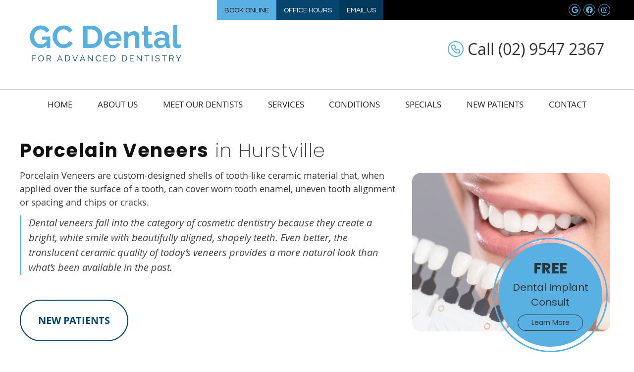

--- FILE ---
content_type: text/html; charset=UTF-8
request_url: https://www.gcdental.com.au/porcelain-veneers/
body_size: 11635
content:
<!DOCTYPE html>
<html xmlns:fb="https://ogp.me/ns/fb#" xml:lang="en-au" lang="en-au">
	<head>
		<title>Porcelain Veneers Hurstville NSW | GC Dental</title>
		<meta charset="utf-8">
		<meta name="viewport" content="initial-scale=1.0,width=device-width" />
		<meta property="og:type" content="website" /><meta name="description" content="Our team is proud to offer focused, gentle and custom porcelain veneers in Hurstville. Find out if you&#039;re a candidate today by calling us for a consultation at (02) 9547 2367." /><link rel="canonical" href="https://www.gcdental.com.au/porcelain-veneers/" /><meta property="og:image" content="https://doc.vortala.com/childsites/uploads/4154/files/sq-logo1.jpg" /><meta property="og:image:width" content="250" /><meta property="og:image:height" content="250" /><meta property="og:url" content="https://www.gcdental.com.au/porcelain-veneers/" /><meta property="og:title" content="Porcelain Veneers Hurstville NSW | GC Dental" /><meta property="og:description" content="Our team is proud to offer focused, gentle and custom porcelain veneers in Hurstville. Find out if you&amp;#039;re a candidate today by calling us for a consultation at (02) 9547 2367." />
		<link rel="alternate" type="application/rss+xml" title="GC Dental » Feed" href="https://doc.vortala.com/gen/blogs-4248-feed.xml" />
		<link rel="icon" type="image/png" href="https://doc.vortala.com/childsites/uploads/4154/files/GC-Dental-Favicon-2.png" />
		<link rel="stylesheet" type="text/css" href="https://doc.vortala.com/childsites/static/4154/_style-1768369651.css" integrity="sha384-NYJSsEf7FEMZPcWlsU8b3Oc+9t4vqvIpQ0osZXP2bfuYtwcWvROri8GmCZW7IkL9" crossorigin="anonymous" />
		<script defer type="text/javascript" src="https://doc.vortala.com/childsites/static/4154/_script-1768369651.js" integrity="sha384-Ru5j16HbsQY8Ti4llkiLmoihS7FYklpG+3dBxZXRwj2q/lrCvFEvZ1Z5JoBHmvn7" crossorigin="anonymous"></script>
 		<script type="application/ld+json"> {
	"@context": "https://schema.org",
	"@type": "Dentist",
	"address": {
		"@type": "PostalAddress",
	    "addressLocality": "South Hurstville",
	    "addressRegion": "NSW",
	    "postalCode":"2221",
	    "streetAddress": "902 King Georges Rd."
    },
	"description": "Hurstville Dentists Dr George Chammas and Dr Mita Dahal provide exceptional dentistry and offer an array of services. Schedule your appointment today!",
	"image": "https://doc.vortala.com/childsites/uploads/4154/files/Logo_june2025.png",
	"name": "GC Dental",
	"telephone": "(02) 9547 2367",
	"openingHoursSpecification": [{
						      "@type": "OpeningHoursSpecification",
						      "opens": "09:00",
						      "dayOfWeek":  "https://schema.org/Monday",
						      "closes": "17:00"
						    },{
						      "@type": "OpeningHoursSpecification",
						      "opens": "09:00",
						      "dayOfWeek":  "https://schema.org/Tuesday",
						      "closes": "17:00"
						    },{
						      "@type": "OpeningHoursSpecification",
						      "opens": "09:00",
						      "dayOfWeek":  "https://schema.org/Wednesday",
						      "closes": "17:00"
						    },{
						      "@type": "OpeningHoursSpecification",
						      "opens": "09:00",
						      "dayOfWeek":  "https://schema.org/Thursday",
						      "closes": "17:00"
						    },{
						      "@type": "OpeningHoursSpecification",
						      "opens": "09:00",
						      "dayOfWeek":  "https://schema.org/Friday",
						      "closes": "17:00"
						    },{
						      "@type": "OpeningHoursSpecification",
						      "opens": "09:00",
						      "dayOfWeek":  "https://schema.org/Saturday",
						      "closes": "13:00"
						    }],"geo": {
	    "@type": "GeoCoordinates",
	    "latitude": "-33.9799871",
	    "longitude": "151.107394"
    },"sameAs" : ["https://www.facebook.com/gcdentalhurstville/","https://www.google.com/maps?cid=3746912297414624886","https://www.instagram.com/drgcdental/"]}</script>
		<meta name="google-site-verification" content="RCoX4Jd89OMymjvEPQrSHb_OO4LKzrcUbjJZ6aCwFec" /><meta name="google-site-verification" content="QVHTByW4-NcCSDPfp_mC9fXdsGvbE8cWNayum2HzHCI" />
<link href="https://fonts.googleapis.com/css2?family=Poppins:ital,wght@0,100;0,200;0,300;0,400;0,500;0,600;0,700;0,800;0,900;1,100;1,200;1,300;1,400;1,500;1,600;1,700;1,800;1,900&family=Questrial&display=swap" rel="stylesheet">


<!-- Google Tag Manager ADDED BY SEO FOR PPC -->
<script>(function(w,d,s,l,i){w[l]=w[l]||[];w[l].push({'gtm.start':
new Date().getTime(),event:'gtm.js'});var f=d.getElementsByTagName(s)[0],
j=d.createElement(s),dl=l!='dataLayer'?'&l='+l:'';j.async=true;j.src=
'https://www.googletagmanager.com/gtm.js?id='+i+dl;f.parentNode.insertBefore(j,f);
})(window,document,'script','dataLayer','GTM-5XBGGZ5');</script>
<!-- End Google Tag Manager -->


<script>

function onPageLoad() {
    // Attach the event listener to the sliders
    document.querySelectorAll("#slider-btn1, #slider-btn2, #slider-btn3, #slider-btn4, #slider-btn5").forEach(function(element) {
      element.addEventListener("input", function(e) {
        var sliderPos = e.target.value;
        var sliderId = e.target.id
        var numberPattern = /\d+/;
        var index = sliderId.match(numberPattern)[0]

        var sliderContainerSelector = '#slider-' + index
        var foreground = document.querySelector(sliderContainerSelector + ' .foreground' )
        var sliderButton =  document.querySelector(sliderContainerSelector + ' .slider-button' )
        if (foreground && sliderButton) {
            foreground.style.width = sliderPos + '%'
            sliderButton.style.left = sliderPos + '%'
        }
      });
    });
  }
  // Attach the function to the window.onload event
  window.onload = onPageLoad;
</script>
<script>
jQuery(document).ready(function(){
jQuery("#hero-slider").flexslider({
animation: "fade",
controlNav: false,
directionNav: true
});
})

</script>
<script async src="https://www.googletagmanager.com/gtag/js?id=UA-205933631-1"></script><meta name="ppnum" content="5601" /><meta name="lastGen" content="01.14.2026 17:02:10" data-ts="1768410130" />
	</head>
	<body class="not-home page page-id-553 page-porcelain-veneers type-page layout-one-col">
	<div id='siteid' style="display:none;">4248</div>
		<!-- Google Tag Manager (noscript) Added by SEO -->
<noscript><iframe src="https://www.googletagmanager.com/ns.html?id=GTM-5XBGGZ5"
height="0" width="0" style="display:none;visibility:hidden"></iframe></noscript>
<!-- End Google Tag Manager (noscript) -->
		<a id="top"></a>
		<a href="#content" class="skip-to-content">Skip to content</a>
		<div class="nav nav-utility nav-sb_before sticky-top"><div class="utility_wrap"><ul><li class="utility_item custom_button_1 util_left"><a class="button " href="https://www.gcdental.com.au/contact-us/">Book Online</a></li><li class="utility_item office_hours util_left"><a class="button" href="#">Office Hours</a><div class="office_hours_popup" style="display:none;position:absolute;"><div class="up_arrow"></div><h3 class="office_hours-title">Office Hours</h3><div class="office_hours_small">	        <div class="headerDiv headerRow fullRow">	            <div class="wholeDayTitleCol">Day</div>	            <div class="wholeHoursTitleCol">Hours</div>	        </div><div class="monDiv even_day_row fullRow">                    <div class="dayCol">M</div>                    <div class="hoursCol">9:00 am - 5:00 pm</div>                </div><div class="tueDiv odd_day_row fullRow">                    <div class="dayCol">T</div>                    <div class="hoursCol">9:00 am - 5:00 pm</div>                </div><div class="wedDiv even_day_row fullRow">                    <div class="dayCol">W</div>                    <div class="hoursCol">9:00 am - 5:00 pm</div>                </div><div class="thuDiv odd_day_row fullRow">                    <div class="dayCol">T</div>                    <div class="hoursCol">9:00 am - 5:00 pm</div>                </div><div class="friDiv even_day_row fullRow">                    <div class="dayCol">F</div>                    <div class="hoursCol">9:00 am - 5:00 pm</div>                </div><div class="satDiv odd_day_row fullRow">                    <div class="dayCol">S</div>                    <div class="hoursCol">9:00 am - 1:00 pm</div>                </div><div class="footerDiv footerRow">        <div class="footerCol oh_phone"><span class="oh_phone_call">Call <a href="tel:(02)95472367">(02) 9547 2367 </a></span></div>    </div></div></div></li><li class="utility_item utility_email util_left"><a class="contact_practitioner-link button" title="Contact" href="#">Email Us</a></li><li class="utility_item utility_social util_right"><a class="google_social" href="https://www.google.com/maps?cid=3746912297414624886" target="_blank" style="text-indent:0;color:#59B1E3;"><span class="visuallyhidden">google social button</span><i class="fa-brands fa-google"></i></a><a class="facebook_social" href="https://www.facebook.com/gcdentalhurstville/" target="_blank" style="text-indent:0;color:#59B1E3;"><span class="visuallyhidden">facebook social button</span><i class="fa-brands fa-facebook"></i></a><a class="instagram_social" href="https://www.instagram.com/drgcdental/" target="_blank" style="text-indent:0;color:#59B1E3;"><span class="visuallyhidden">instagram social button</span><i class="fa-brands fa-instagram"></i></a></li><li class="utility_item phone util_right"><span class="phone_text"><i class="fal fa-phone-alt"></i> CALL</span> <a href="tel:(02) 9547 2367">(02) 9547 2367</a></li></ul></div></div><a class="sticky-button sticky-bottom-right" href="https://www.gcdental.com.au/dental-implants/" target=""><strong>FREE</strong> Dental Implant Consult <span>Learn More</span></a>
		<div id="containing_wrap">
			<div id="wrap">
				
				<div id="header_wrap"><div id="header">
					<div id="logo" class="left"><span id="site-title"><a href="/" title="Welcome to GC Dental"><img src="https://doc.vortala.com/childsites/uploads/4154/files/Logo_june2025.png" width="509" height="123" alt="GC Dental logo - Home" /><span id="blog-title">GC Dental</span></a></span></div>
					<div class="n-a-p"><i class="fa-light fa-circle-phone"></i> Call (02) 9547 2367</div>
				</div></div>
				<div title="Main Menu" id="dd-primary_nav"><a href="#"><i class="fa-solid fa-bars" aria-hidden="true"></i>Menu</a></div><div class="nav nav-primary nav-sb_after_header center_menu" title=""><ul id="primary_nav" class="menu"><li class="first menu-item menu-item-home"><a href="/">Home</a></li><li id="menu-item-13" class="menu-item menu-item-type-post_type menu-item-object-page menu-item-has-children menu-item-13"><a href="/about-us/">About Us</a>
<ul class="sub-menu">
	<li id="menu-item-1532" class="menu-item menu-item-type-post_type menu-item-object-page menu-item-1532"><a href="/careers/">Careers</a></li>
	<li id="menu-item-14" class="menu-item menu-item-type-post_type menu-item-object-page menu-item-14"><a href="/blog/">Blog</a></li>
</ul>
</li>
<li id="menu-item-619" class="menu-item menu-item-type-post_type menu-item-object-page menu-item-has-children menu-item-619"><a href="/meet-the-dentists/">Meet Our Dentists</a>
<ul class="sub-menu">
	<li id="menu-item-642" class="menu-item menu-item-type-post_type menu-item-object-page menu-item-642"><a href="/dr-george-chammas/">Dr George Chammas</a></li>
	<li id="menu-item-2788" class="menu-item menu-item-type-custom menu-item-object-custom menu-item-2788"><a href="https://www.gcdental.com.au/meet-the-dentists/#dr-mita-dahal">Dr Mita Dahal</a></li>
</ul>
</li>
<li id="menu-item-16" class="super-menu sm-1 menu-item menu-item-type-post_type menu-item-object-page current-menu-ancestor current_page_ancestor menu-item-has-children menu-item-16"><a href="/our-services/">Services</a>
<ul class="sub-menu">
	<li id="menu-item-1331" class="menu-item menu-item-type-custom menu-item-object-custom menu-item-has-children menu-item-1331"><a href="#">Column 1</a>
	<ul class="sub-menu">
		<li id="menu-item-627" class="menu-item menu-item-type-post_type menu-item-object-page menu-item-has-children menu-item-627"><a href="/general-dentistry/">General Dentistry</a>
		<ul class="sub-menu">
			<li id="menu-item-628" class="menu-item menu-item-type-post_type menu-item-object-page menu-item-628"><a href="/dental-hygiene-and-exams/">Check-up and Cleans</a></li>
			<li id="menu-item-629" class="menu-item menu-item-type-post_type menu-item-object-page menu-item-629"><a href="/childrens-dentistry/">Children's Dentistry</a></li>
			<li id="menu-item-630" class="menu-item menu-item-type-post_type menu-item-object-page menu-item-630"><a href="/emergency-dentistry/">Emergency Dentistry</a></li>
			<li id="menu-item-2321" class="menu-item menu-item-type-post_type menu-item-object-page menu-item-2321"><a href="/dental-fillings/">Dental Fillings</a></li>
			<li id="menu-item-2322" class="menu-item menu-item-type-post_type menu-item-object-page menu-item-2322"><a href="/periodontal-disease-in-hurstville/">Periodontal Disease</a></li>
			<li id="menu-item-631" class="menu-item menu-item-type-post_type menu-item-object-page menu-item-631"><a href="/root-canal/">Root Canal</a></li>
			<li id="menu-item-634" class="menu-item menu-item-type-post_type menu-item-object-page menu-item-634"><a href="/dentures/">Dentures</a></li>
			<li id="menu-item-2317" class="menu-item menu-item-type-post_type menu-item-object-page menu-item-2317"><a href="/inlays-and-onlays/">Inlays and Onlays</a></li>
			<li id="menu-item-2318" class="menu-item menu-item-type-post_type menu-item-object-page menu-item-2318"><a href="/custom-sports-mouthguards/">Custom Sports Mouthguards</a></li>
			<li id="menu-item-2319" class="menu-item menu-item-type-post_type menu-item-object-page menu-item-2319"><a href="/teeth-grinding/">Teeth Grinding </a></li>
		</ul>
</li>
	</ul>
</li>
	<li id="menu-item-1333" class="menu-item menu-item-type-custom menu-item-object-custom menu-item-has-children menu-item-1333"><a href="#">Column 2</a>
	<ul class="sub-menu">
		<li id="menu-item-1301" class="menu-item menu-item-type-post_type menu-item-object-page menu-item-has-children menu-item-1301"><a href="/advanced-dentistry/">Advanced Dentistry</a>
		<ul class="sub-menu">
			<li id="menu-item-621" class="menu-item menu-item-type-post_type menu-item-object-page menu-item-621"><a href="/dental-implants/">Dental Implants</a></li>
			<li id="menu-item-1260" class="menu-item menu-item-type-post_type menu-item-object-page menu-item-1260"><a href="/all-on-4-dental-implants/">All-on-4 Dental Implants</a></li>
			<li id="menu-item-2314" class="menu-item menu-item-type-post_type menu-item-object-page menu-item-2314"><a href="/sleep-apnoea/">Sleep Apnoea </a></li>
			<li id="menu-item-2315" class="menu-item menu-item-type-post_type menu-item-object-page menu-item-2315"><a href="/tmj/">TMJ Treatment</a></li>
			<li id="menu-item-632" class="menu-item menu-item-type-post_type menu-item-object-page menu-item-632"><a href="/sleep-dentistry/">Sleep Dentistry</a></li>
			<li id="menu-item-2316" class="menu-item menu-item-type-post_type menu-item-object-page menu-item-2316"><a href="/extractions/">Extractions</a></li>
			<li id="menu-item-633" class="menu-item menu-item-type-post_type menu-item-object-page menu-item-633"><a href="/wisdom-tooth-extractions/">Wisdom Tooth Extractions</a></li>
			<li id="menu-item-1300" class="menu-item menu-item-type-post_type menu-item-object-page menu-item-1300"><a href="/bone-grafting/">Bone Grafting</a></li>
		</ul>
</li>
		<li id="menu-item-1849" class="menu-item menu-item-type-post_type menu-item-object-page menu-item-1849"><a href="/smile-gallery/"><i class="fas fa-images"></i> Smile Gallery</a></li>
	</ul>
</li>
	<li id="menu-item-1332" class="menu-item menu-item-type-custom menu-item-object-custom current-menu-ancestor menu-item-has-children menu-item-1332"><a href="#">Column 3</a>
	<ul class="sub-menu">
		<li id="menu-item-620" class="menu-item menu-item-type-post_type menu-item-object-page current-menu-ancestor current-menu-parent current_page_parent current_page_ancestor menu-item-has-children menu-item-620"><a href="/cosmetic-dentistry/">Cosmetic Dentistry</a>
		<ul class="sub-menu">
			<li id="menu-item-644" class="menu-item menu-item-type-post_type menu-item-object-page menu-item-644"><a href="/orthodontics/">Orthodontics</a></li>
			<li id="menu-item-622" class="menu-item menu-item-type-post_type menu-item-object-page menu-item-622"><a href="/laser-teeth-whitening/">Teeth Whitening</a></li>
			<li id="menu-item-623" class="menu-item menu-item-type-post_type menu-item-object-page menu-item-623"><a href="/dental-crowns/">Dental Crowns</a></li>
			<li id="menu-item-624" class="menu-item menu-item-type-post_type menu-item-object-page current-menu-item page_item page-item-553 current_page_item menu-item-624"><a href="/porcelain-veneers/">Veneers</a></li>
			<li id="menu-item-2312" class="menu-item menu-item-type-post_type menu-item-object-page menu-item-2312"><a href="/dental-restoration/">Dental Restoration </a></li>
			<li id="menu-item-2313" class="menu-item menu-item-type-post_type menu-item-object-page menu-item-2313"><a href="/smile-makeovers/">Smile Makeovers</a></li>
			<li id="menu-item-2320" class="menu-item menu-item-type-post_type menu-item-object-page menu-item-2320"><a href="/gummy-smiles/">Gummy Smiles</a></li>
			<li id="menu-item-646" class="menu-item menu-item-type-post_type menu-item-object-page menu-item-646"><a href="/invisalign/">Invisalign</a></li>
		</ul>
</li>
		<li id="menu-item-656" class="menu-item menu-item-type-post_type menu-item-object-page menu-item-has-children menu-item-656"><a href="/facial-aesthetics/">Facial Aesthetics</a>
		<ul class="sub-menu">
			<li id="menu-item-637" class="menu-item menu-item-type-post_type menu-item-object-page menu-item-637"><a href="/anti-wrinkle-injections/">Anti Wrinkle Injections</a></li>
			<li id="menu-item-638" class="menu-item menu-item-type-post_type menu-item-object-page menu-item-638"><a href="/lip-enhancement-injections/">Lip Enhancement</a></li>
		</ul>
</li>
	</ul>
</li>
	<li id="menu-item-1954" class="menu-item menu-item-type-custom menu-item-object-custom menu-item-has-children menu-item-1954"><a href="#">Column 4</a>
	<ul class="sub-menu">
		<li id="menu-item-1953" class="special menu-item menu-item-type-custom menu-item-object-custom menu-item-1953"><a href="/new-patients"><span class="price">$280</span> <big> <strong>NEW PATIENT</strong> SPECIAL </big>  <small> <strong>INCLUDES:</strong><br/>COMPREHENSIVE ORAL<br/> EXAMINATION<br/> SCALE & CLEAN<br/> POLISH & FLUORIDE<br/> X-RAYS<br/>ORAL HEALTH INSTRUCTION & <br/> DEMONSTRATION<br/> COMPLIMENTARY ORAL HEALTH PACK</small> <em>It is only valid for New Patients for Dr Mita Dahal</em></a></li>
	</ul>
</li>
</ul>
</li>
<li id="menu-item-2859" class="menu-item menu-item-type-custom menu-item-object-custom menu-item-has-children menu-item-2859"><a href="#">Conditions</a>
<ul class="sub-menu">
	<li id="menu-item-2856" class="menu-item menu-item-type-post_type menu-item-object-page menu-item-2856"><a href="/bad-breath/">Bad Breath </a></li>
	<li id="menu-item-2857" class="menu-item menu-item-type-post_type menu-item-object-page menu-item-2857"><a href="/gum-disease/">Gum Disease</a></li>
	<li id="menu-item-2858" class="menu-item menu-item-type-post_type menu-item-object-page menu-item-2858"><a href="/tooth-decay/">Tooth Decay</a></li>
	<li id="menu-item-2897" class="menu-item menu-item-type-post_type menu-item-object-page menu-item-2897"><a href="/receding-gums/">Receding Gums</a></li>
	<li id="menu-item-2924" class="menu-item menu-item-type-post_type menu-item-object-page menu-item-2924"><a href="/cracked-or-broken-teeth/">Cracked or Broken Teeth</a></li>
	<li id="menu-item-2944" class="menu-item menu-item-type-post_type menu-item-object-page menu-item-2944"><a href="/sensitive-teeth/">Sensitive Teeth</a></li>
</ul>
</li>
<li id="menu-item-1724" class="menu-item menu-item-type-post_type menu-item-object-page menu-item-1724"><a href="/specials/">Specials</a></li>
<li id="menu-item-643" class="menu-item menu-item-type-post_type menu-item-object-page menu-item-has-children menu-item-643"><a href="/new-patients/">New Patients</a>
<ul class="sub-menu">
	<li id="menu-item-2111" class="menu-item menu-item-type-post_type menu-item-object-page menu-item-2111"><a href="/supercare/">SuperCare</a></li>
</ul>
</li>
<li id="menu-item-18" class="last menu-item menu-item-type-post_type menu-item-object-page menu-item-18"><a href="/contact-us/">Contact</a></li>
</ul></div>
				<div id="container_wrap">
					
					<div id="container">
						<div id="content">
							<div id="post-553" class="553 category- page"><div class="entry-content cf"><h1><strong>Porcelain Veneers</strong> in Hurstville</h1>
<p><img class="alignright rounded-corners" src="https://doc.vortala.com/childsites/uploads/4154/files/female-patient-dental-veneers-fitting.jpg" alt="Female patient getting fitted for dental veneers" width="400" height="340" />Porcelain Veneers are custom-designed shells of tooth-like ceramic material that, when applied over the surface of a tooth, can cover worn tooth enamel, uneven tooth alignment or spacing and chips or cracks.
<div class="bldr_callout co9" style="">Dental veneers fall into the category of cosmetic dentistry because they create a bright, white smile with beautifully aligned, shapely teeth. Even better, the translucent ceramic quality of today’s veneers provides a more natural look than what’s been available in the past.</div>
<style>.co9{border-width: ; border-style: ; border-color: ; font-size:; color:;}</style>
<p><a href="/new-patients/" class="bldr_cta" id="cta82" target="" >NEW PATIENTS</a><br />
<style>a.bldr_cta#cta82{border-width:; border-color: ; font-size:; color:; font-family:; background-color:; border-radius:; padding:;}
   	a.bldr_cta#cta82:hover{background-color:; border-color:; color:}</style>
<h2>Benifits of Porcelain Veneers</h2>
<ul class="fa-ul">
<li style="padding-bottom: 15px;"><i class="fa-solid fa-circle-chevron-right" style="color: #59b1e3;"></i> <strong>Veneers:</strong> Enhance the shape and shade of your teeth with custom-fitted veneers.</li>
<li style="padding-bottom: 15px;"><i class="fa-solid fa-circle-chevron-right" style="color: #59b1e3;"></i> <strong>Worn Enamel:</strong> Over time, the thin, hard white substance covering your teeth (enamel) may become worn, dulled, and discoloured. Such wear and discoloration may be natural or the result of a genetic predisposition; however, it is often a result of your habits (soft drink, tea, or coffee consumption, smoking, medication use, etc.).</li>
<li style="padding-bottom: 15px;"><i class="fa-solid fa-circle-chevron-right" style="color: #59b1e3;"></i> <strong>Wear and Tear:</strong> Teeth naturally wear down as people age. Aged teeth are more likely to have chips, cracks, or a generally uneven appearance.</li>
<li style="padding-bottom: 15px;"><i class="fa-solid fa-circle-chevron-right" style="color: #59b1e3;"></i> <strong>Genetics:</strong> Certain people may be born with abnormal spacing between the teeth that grows wider as they age.</li>
<li style="padding-bottom: 15px;"><i class="fa-solid fa-circle-chevron-right" style="color: #59b1e3;"></i> <strong>Uneven Teeth:</strong> Uneven teeth can result from tooth grinding or general wear and tear.</li>
</ul>
<div class="banner" id="banner-2362" style="overflow: hidden">
<div class=" ">
<div class="special-wrap">
<p class="h2"><big>Free</big> Cosmetic Dental Consultation</p>
<p>Unlock the smile you’ve always dreamed of with a complimentary 15-30 minute cosmetic dentistry consultation! During your visit, Dr George will guide you through a range of treatment options, assess your suitability, and provide a clear estimate of costs and timeframes. He can also discuss flexible payment plans, including the option to pay via superannuation.</p>
<p><a href="/contact-us/" class="bldr_cta" id="cta54" target="" >BOOK NOW</a><br />
<style>a.bldr_cta#cta54{border-width:; border-color: ; font-size:; color:; font-family:; background-color:; border-radius:; padding:;}
   	a.bldr_cta#cta54:hover{background-color:; border-color:; color:}</style>
</p>
<p class="terms">T&Cs: Limit x1 per person. Valid for new patients.</p>
</p></div>
</div>
<style>.special-wrap {
                clear: both;
                background: #fff;
                color: #333;
                position: relative;
                padding: 40px;
                box-sizing: border-box;
                text-align: left;
                font-size: 18px;
                width: 100%;
                }
                .special-wrap {
                background: transparent;
                position: relative;
                z-index: 1;
                }
                .special-wrap p {
                max-width: 500px;
                }
                .special-wrap li {
                display: flex;
                flex-wrap: wrap;
                }
                .special-wrap li::before {
                content: "\f00c";
                font-family: "Font Awesome 5 Pro";
                font-weight: 400;
                margin-right: 10px;
                }
                .special-wrap ul {
                margin: 20px 0;
                list-style: none;
                line-height: 1.6;
                }
                .special-wrap p.h2 big {
                display: block;
                font-size: 150%;
                font-weight: bold;
                }
                .special-wrap p.h2 {
                color: #333;
                font-size: 40px;
                line-height: 1;
                letter-spacing: 2px;
                text-align: left;
                margin: 0 0 30px 0;
                letter-spacing: 0;
                font-size: 48px;
                }
                .special-price sup {
                font-size: 55%;
                }
                .special-price {
                width: 140px;
                height: 140px;
                border-radius: 100%;
                background: #fff;
                display: flex;
                justify-content: center;
                align-items: center;
                font-size: 54px;
                font-weight: bold;
                position: absolute;
                right: -70px;
                top: 50%;
                transform: translateY(-50%);
                }
                .special-wrap .special-price {
                left: 500px;
                top: 90px;
                transform: none;
                }
                .special-wrap .special-price.top {
                top: 10%;
                }
                .special-wrap .special-price.middle {
                top: 40%;
                }
                .special-wrap .special-price.bottom {
                top: 70%;
                }
                .special-wrap a.btn {
                display: block;
                margin: 40px 0 20px;
                border: 2px solid #333;
                box-sizing: border-box;
                position: relative;
                z-index: 1;
                font-size: 18px;
                padding: 10px 30px;
                color: inherit!important;
                text-align: center;
                max-width: 200px;
                }
                #content .banner {
                background-size: cover;
                background-position: 100% 0;
                clear: both;
                margin: 3.5% auto;
                }
                p.terms {font-size: 13px;}
                @media screen and (max-width: 1100px) {
                .special-wrap .special-price {
                position: static;
                transform: none;
                margin: 20px 0;
                }
                .special-wrap {
                margin: 3.5% auto;
                padding: 3.5%;
                }
                .special-wrap {
                max-width: 100%;
                width: auto;
                background: rgba(255,255,255,.8);
                overflow: hidden;
                margin: 0;
                }
                }
                @media screen and (max-width: 1040px) {
                }
                @media screen and (max-width: 768px) {
                .special-wrap .special-price {
                margin: 20px auto;
                }
                .special-wrap a.btn {
                top: 0;
                margin: 20px auto;
                }
                .special-wrap ul {
                display: inline-block;
                font-size: 20px;
                }
                .special-wrap {
                max-width: 100%;
                text-align: center;
                }
                #content img.special-bn {
                float: none;
                margin: 0 auto;
                max-width: 100%;
                }
                .special-wrap p.h2 {
                text-align: center;
                font-size: 34px;
                max-width: 100%;
                }
                }
                @media screen and (max-width: 600px) {
                .special-wrap, .special-wrap ul {
                font-size: 20px;
                }
                .special-wrap br {
                display: none;
                }
                }#banner-2362{background-image: url("https://doc.vortala.com/static/uploads/9/files/woman-showing-smile-in-dental-chair-diy-so.jpg");}.special-wrap .special-price{color:#333;background:#fff;}</style>
</div>
<h2>Porcelain Veneers and Composite Resin Veneers</h2>
<p>The two most common materials used to make dental veneers are porcelain and composite resin. Both porcelain veneers and composite veneers can be fabricated by a dental technician in a dental laboratory; composite veneers can also be directly fabricated inside your mouth at the dental office.</p>
<div class="bldr_callout co98" style="">Veneers that are indirectly fabricated – fabricated in a dental laboratory – are bonded to the teeth with various types of resin cement. Of the two options, porcelain veneers are longer lasting and more expensive.</div>
<style>.co98{border-width: ; border-style: ; border-color: ; font-size:; color:;}</style>
<p>Bonding often serves as an inexpensive and effective restoration for small chips and cracks in the teeth. Such minor problems may be functionally and cosmetically repaired with a composite “white filling.” A composite resin material is bonded to the tooth in order to fill in the chip or crack and better protect the surrounding tooth structure. But for more severe cases of dullness, wear, discoloration, mild chipping, cracking, spacing, or uneven teeth, dental veneers may be recommended as a more appropriate solution.</p>
<div class="column one_half">
<h2 align="center">Full set Zirconia Veneers</h2>
<p> </p>
<div id="slider-5" class="slider-container">
<div class="img zirconia-after"></div>
<div class="img foreground zirconia-before"></div>
<p><input id="slider-btn5" class="slider" max="100" min="1" name="slider" type="range" value="50" /></p>
<div class="slider-button"></div>
</div>
</div>
<div class="column one_half last">
<h2 align="center">Upper Veneers</h2>
<p> </p>
<div id="slider-1" class="slider-container">
<div class="img veneers-after"></div>
<div class="img foreground veneers-before"></div>
<p><input id="slider-btn1" class="slider" max="100" min="1" name="slider" type="range" value="50" /></p>
<div class="slider-button"></div>
</div>
</div>
<div class="cb"></div>
<div class="spacer">
<h2>Same Day Ceramic and Composite Veneers</h2>
<p>At GC Dental, we are committed to providing patients with high-quality dentistry using state-of-the-art technology.<br />
CEREC is a sophisticated CAD/CAM system for the production of all-ceramic inlays, onlays, partial crowns, veneers and crowns for anterior and posterior teeth.</p>
<p>CEREC restorations can be created and placed during a single appointment.</p>
<p>With this technology our team can craft custom, natural looking, and long-lasting dental restorations in just one visit to our practice. The CEREC 3D measuring camera scans the prepared tooth in just a few seconds. This eliminates the need for unpleasant impressions.</p>
<p>There’s no need for bulky temporary restorations, as your new crowns or veneers can be placed immediately.</p>
<div class="spacer">
<div class="bldr_notebox nb84">
<h2>Learn More Today</h2>
<p>Wondering what type of cosmetic treatment is right for you? We’d love to help you find out. Contact <a href="/meet-the-dentists/">our team</a> today to learn more and book <a href="/new-patients/">your first visit</a>.<br />
<a href="/contact-us/" class="bldr_cta" id="cta1" target="" >CONTACT US</a></p>
<style>a.bldr_cta#cta1{border-width:; border-color: ; font-size:; color:; font-family:; background-color:; border-radius:; padding:;}
   	a.bldr_cta#cta1:hover{background-color:; border-color:; color:}</style>
</div>
<style>.nb84{max-width:;background:;border-width: ; border-color: ; border-radius:;}</style>
<p class="disclaimer">Any invasive or surgical procedure may carry risks. Before moving forward, it is recommended that you seek a second opinion from an appropriately licensed medical professional.</p>
<p><img class="bldr_divider div59" alt="divider" src="https://doc.vortala.com/childsites/uploads/4154/files/custom_divider.png" /><br />
<style>.div59{margin:;}</style>
<h3 align="center">Porcelain Veneers in South Hurstville NSW | (02) 9547 2367</h3>
</div>
</div>
</div></div>
							
						</div>
					</div>
					
				</div>
			</div>
			
			<div id="footer_wrap">
				<div id="footer">
					
					<div id="wp_footer">
						
						<div style='display:none;'><div id='contact_practitioner-container' class='v_contact_form'><div id='contact_practitioner-content'>
			            <div class='contact_practitioner-content'>
			                <div class='contact_practitioner-title'>Email GC Dental</div>
			                <div class='contact_practitioner-loading' style='display:none'></div>
			                <div class='contact_practitioner-message' style='display:none'></div>
			                <form class='ui form' method='post' action=''>
						            <div class='field'>
				                        <label for='contact_practitioner-message' class='visuallyhidden'>Comments, Requests, Questions, or Suggestions</label><textarea id='contact_practitioner-message' class='' placeholder='Comments, Requests, Questions, or Suggestions' name='message'></textarea><br/>
				                    </div>
				                    <div class='field'>
				                        <div class='two fields'>
				                            <div class='field'><label for='contact_practitioner-first_name' class='visuallyhidden'>First Name</label><input type='text' id='contact_practitioner-first_name' name='first_name' placeholder='First' /></div>
				                            <div class='field'><label for='contact_practitioner-last_name' class='visuallyhidden'>Last Name</label><input type='text' id='contact_practitioner-last_name' name='last_name' placeholder='Last' /></div>
				                        </div>
				                    </div>
				                    <fieldset class='form-fieldset'>
							            <div class='inline fields radios'>
							                <legend class='form-label'>Respond to me via:</legend>
							                <div class='field'>
							                    <div class='ui radio checkbox'>
							                        <input type='radio' name='popup_respond_contact' id='popup_respond_email' />
							                        <label for='popup_respond_email'>Email</label>
							                    </div>
							                </div>
							                <div class='field'>
							                    <div class='ui radio checkbox'>
							                        <input type='radio' name='popup_respond_contact' id='popup_respond_phone' />
							                        <label for='popup_respond_phone'>Phone</label>
							                    </div>
							                </div>
							                <div class='field'>
							                    <div class='ui radio checkbox'>
							                        <input type='radio' name='popup_respond_contact' id='popup_respond_none' />
							                       <label for='popup_respond_none'>No Response</label>
							                    </div>
							                </div>
							            </div>
						            </fieldset>
						            <div class='field'>
						                <div class='field'><label for='contact_practitioner-email' class='visuallyhidden'>Email Address</label><input type='text' id='contact_practitioner-email' name='email' placeholder='Email Address' /></div>
						                <div class='field'><label for='contact_practitioner-phone' class='visuallyhidden'>Phone Number</label><input type='text' id='contact_practitioner-phone' name='phone' placeholder='Phone Number' /></div>
						            </div>
						            <div class='field'>
				                        <div class='ui checkbox'>
				                            <input type='checkbox' name='phi_agree' id='contact_practitioner-no_phi_agree_check' value='' />
				                            <label for='contact_practitioner-no_phi_agree_check'>I agree to refrain from including any personally identifiable information or protected health information in the comment field. For more info, <a class='phi_info info-popup-hover' href='#'>read disclaimer</a>.</label>
				                            <div class='info-popup' style='display:none;'><i class='fa-solid fa-times'></i>Please keep in mind that communications via email over the internet are not secure. Although it is unlikely, there is a possibility that information you include in an email can be intercepted and read by other parties or unauthorized individuals. Please do not include personal identifying information such as your birth date, or personal medical information in any emails you send to us. Communication via our website cannot replace the relationship you have with a physician or another healthcare practitioner.<div class='pointer'></div><div class='pointerBorder'></div></div>
				                        </div>
				                    </div>
						            <div class='field'>
				                        <div class='ui checkbox'>
				                            <input type='checkbox' name='consent' id='contact_practitioner-consent_check' value='' />
				                            <label class='privacy_consent_message' for='contact_practitioner-consent_check'>I consent to having this website store my submitted information so they can respond to my inquiry. For more info, read our <a class='privacy-link' href='/info/privacy/' rel='nofollow'>privacy policy</a>.</label>
				                        </div>
				                    </div>
						            <div class='antispam'><label for='popup_contact_form_url'>Leave this empty:</label><input id='popup_contact_form_url' name='url' class='' value=''/></div>
									<button type='submit' class='contact_practitioner-button contact_practitioner-send ui button'>Send Message</button>
						            <input type='hidden' name='token' value='ad25d5d28b14cad6eb40654e71b5913e'/>
						            <br/>
						        </form>
						    </div>
						</div></div></div>
						<div style='display:none;'><div id='request_appointment-container' class='v_appt_form'><div id='request_appointment-content'>
				            <div class='request_appointment-content'>
				                <div class='request_appointment-title'>Request Appointment <span class='request_appointment-subtitle'>(pending confirmation)</span></div>
						        <div class='request_appointment-loading' style='display:none'></div>
				                <div class='request_appointment-message' style='display:none'></div>
				                <form class='ui form' method='post' action=''>
						            <div class='grouped fields radios patient_type'>
				                        <fieldset class='grouped fields'>
				                        	<legend class='visuallyhidden'>Patient Type</legend>
					                        <div class='field'>
							                    <div class='ui radio checkbox'>
							                        <input id='popup_appt_new' type='radio' name='patient_type' value='New Patient' />
							                        <label for='popup_appt_new'>New Patient</label>
							                    </div>
							                </div>
							                <div class='field first_radio'>
							                    <div class='ui radio checkbox'>
							                        <input id='popup_appt_current' type='radio' name='patient_type' value='Current Patient' />
							                        <label for='popup_appt_current'>Current Patient</label>
							                    </div>
							                </div>
							                <div class='field'>
							                    <div class='ui radio checkbox'>
							                        <input id='popup_appt_returning' type='radio' name='patient_type' value='Returning Patient' />
							                        <label for='popup_appt_returning'>Returning Patient</label>
							                    </div>
							                </div>
						                </fieldset>
						            </div>
						            <div class='field'>
				                        <div class='two fields'>
				                            <div class='field'><label for='request_appointment-first_name' class='visuallyhidden'>First Name</label><input type='text' id='request_appointment-first_name' name='first_name' placeholder='First' /></div>
				                            <div class='field'><label for='request_appointment-last_name' class='visuallyhidden'>Last Name</label><input type='text' id='request_appointment-last_name' name='last_name' placeholder='Last' /></div>
				                        </div>
				                    </div>
						            <div class='field'>
						                <div class='field'><label for='request_appointment-email' class='visuallyhidden'>Email Address</label><input type='text' id='request_appointment-email' name='email' placeholder='Email Address' /></div>
						                <div class='field'><label for='request_appointment-phone' class='visuallyhidden'>Phone Number</label><input type='text' id='request_appointment-phone' name='phone' placeholder='Phone Number' /></div>
						            </div>
						            <fieldset class='form-fieldset'>
							            <div class='inline fields radios'>
							                <legend class='form-label'>Respond to me via:</legend>
							                <div class='field'>
							                    <div class='ui radio checkbox'>
							                        <input type='radio' name='popup_request_respond' id='request_respond_email' />
							                        <label for='request_respond_email'>Email</label>
							                    </div>
							                </div>
							                <div class='field'>
							                    <div class='ui radio checkbox'>
							                        <input type='radio' name='popup_request_respond' id='request_respond_phone' />
							                        <label for='request_respond_phone'>Phone</label>
							                    </div>
							                </div>
							            </div>
							        </fieldset>
						            <div class='equal width field pickdate'>
						                <span class='form-label'>Preferred Day/Time:</span>
						                <div class='fields'>
						                    <div class='field'>
						                        <label for='thickbox_datepicker' class='visuallyhidden'>Date</label><input type='text' value='' name='thickbox_datepicker' id='thickbox_datepicker' /><i class='fa-solid fa-calendar' id='popup_apptDateId' aria-hidden='true'></i>
						                    </div>
						                    <div class='field'>
							                    <label for='appt_hour' class='visuallyhidden'>Appointment Hour</label>
						                        <select id='appt_hour' name='appt_hour'>
						                            <option value=''>H</option>
						                            <option value='1'>1</option>
						                            <option value='2'>2</option>
						                            <option value='3'>3</option>
						                            <option value='4'>4</option>
						                            <option value='5'>5</option>
						                            <option value='6'>6</option>
						                            <option value='7'>7</option>
						                            <option value='8'>8</option>
						                            <option value='9'>9</option>
						                            <option value='10'>10</option>
						                            <option value='11'>11</option>
						                            <option value='12'>12</option>
						                        </select>
						                    </div>
						                    <div class='field'>
						                    	<label for='appt_min' class='visuallyhidden'>Appointment Minute</label>
						                        <select id='appt_min' name='appt_min'>
						                            <option value=''>M</option>
						                            <option value='00'>00</option>
						                            <option value='15'>15</option>
						                            <option value='30'>30</option>
						                            <option value='45'>45</option>
						                        </select>
						                    </div>
						                    <fieldset>
							                    <div class='fields time-radios'>
					                                <legend class='visuallyhidden'>AM or PM</legend>
					                                <div class='field'>
					                                    <div class='ui radio checkbox'>
					                                        <input type='radio' name='time' id='time_am' value='am' />
					                                        <label for='time_am'>AM</label>
					                                    </div>
					                                </div>
					                                <div class='field'>
					                                    <div class='ui radio checkbox'>
					                                        <input type='radio' name='time' id='time_pm' value='pm' />
					                                        <label for='time_pm'>PM</label>
					                                    </div>
					                                </div>
					                            </div>
				                            </fieldset>
						                </div>
						            </div>
						            <div class='field'>
				                        <label for='popup_request_appointment-message' class='visuallyhidden'>Comments or Questions</label><textarea id='popup_request_appointment-message' placeholder='Comments or Questions' name='message'></textarea>
				                    </div>
				                    <div class='field'>
						                <div class='ui checkbox'>
						                    <input type='checkbox' name='phi_check' id='no_phi_agree_check' value='' />
						                    <label for='no_phi_agree_check'>I agree to refrain from including any personally identifiable information or protected health information in the comment field. For more info, <a class='phi_info info-popup-hover' href='#'>read disclaimer</a>.</label>
						                    <div class='info-popup' style='display:none;'><i class='fa-solid fa-times'></i>Please keep in mind that communications via email over the internet are not secure. Although it is unlikely, there is a possibility that information you include in an email can be intercepted and read by other parties or unauthorized individuals. Please do not include personal identifying information such as your birth date, or personal medical information in any emails you send to us. Communication via our website cannot replace the relationship you have with a physician or another healthcare practitioner.<div class='pointer'></div><div class='pointerBorder'></div></div>
						                </div>
						            </div>
				                    <div class='field'>
						                <div class='ui checkbox'>
						                    <input type='checkbox' name='consent' id='consent_check' value='' />
						                    <label class='privacy_consent_message' for='consent_check'>I consent to having this website store my submitted information so they can respond to my inquiry. For more info, read our <a class='privacy-link' href='/info/privacy/' rel='nofollow'>privacy policy</a>.</label>
						                </div>
						            </div>
						            <div class='antispam'><label for='request_appointment-url'>Leave this empty:</label><input id='request_appointment-url' name='url' class='request_appointment-input' value=''/></div>
									<div class='request_appointment-message' style='display:none'></div>
						            <button type='submit' class='request_appointment-button request_appointment-send ui button'>Send Message</button>
						            <input type='hidden' name='token' value='452ba75bb3ce0fe074b75fb645f174ff'/>
						            <br/>
						        </form>
						    </div>
						</div></div></div>
					</div>
				</div>
			</div>
			</div><div id="utility_credit_wrap"><div id="centered_footer"><div class="nav nav-utility nav-footer"><div class="footer_utility_wrap"><div class="social_sharing"><a href="https://x.com/intent/tweet?url=https://www.gcdental.com.au/porcelain-veneers" target="_blank" class="social_share_button share_twitter">Share on X</a><a target="_blank" href="https://www.facebook.com/dialog/share?app_id=106614613350&display=popup&href=https%3A%2F%2Fwww.gcdental.com.au%2Fporcelain-veneers" class="social_share_button share_facebook">Share on Facebook</a><a href="mailto:?&subject=Porcelain Veneers - GC Dental&body=https%3A%2F%2Fwww.gcdental.com.au%2Fporcelain-veneers" target="_blank" class="social_share_button share_email">Share via Email</a></div><ul></ul></div></div><div class="footer_schema"><div><span class="schema-practice-name">GC Dental</span><br />
		<span class="schema-practice-info"><span class="schema-practice-address">902 King Georges Rd.</span><br /><span class="schema-practice-city">South Hurstville</span>, <span class="schema-practice-state">NSW</span><span class="schema-practice-zip"> 2221</span></span><br />
		Phone: <span class="schema-practice-phone"><a href="tel:(02)95472367">(02) 9547 2367</a></span></div></div><div id="credit_wrap"><div id="footer_right" class="right"><div title="Footer Links" class="nav nav-footer"><ul><li class="first"><a rel="nofollow" href="/info/copyright/">Copyright</a></li><li class="legal"><a rel="nofollow" href="/info/legal-disclaimer/">Legal</a></li><li class="privacy"><a rel="nofollow" href="/info/privacy/">Privacy</a></li><li class="accessibility"><a rel="nofollow" href="/info/accessibility/">Accessibility</a></li><li class="last"><a href="/sitemap/">Sitemap</a></li></ul></div><div id="credits">Smile Marketing</div></div></div></div></div><script type='text/javascript'>var _userway_config = {position: 2, color: '#053e67', language: 'en',  account: 'R1JVYTaZHz'};</script>
                        <script type='text/javascript' defer src='https://cdn.userway.org/widget.js'></script>
                        <script type='text/javascript'>
                            function userWayTitle(){
                                if (document.querySelector('.userway') !== null) {
                                    var uw = document.getElementsByClassName('userway')[0];
                                    uw.getElementsByClassName('userway_accessibility_icon')[0].setAttribute('title', 'Accessibility Menu');
                                    clearTimeout(userWayTimer);
                                }
                            }
                            var userWayTimer = setTimeout(userWayTitle, 2000);
                        </script>
			
		</div>
	</body>
</html>